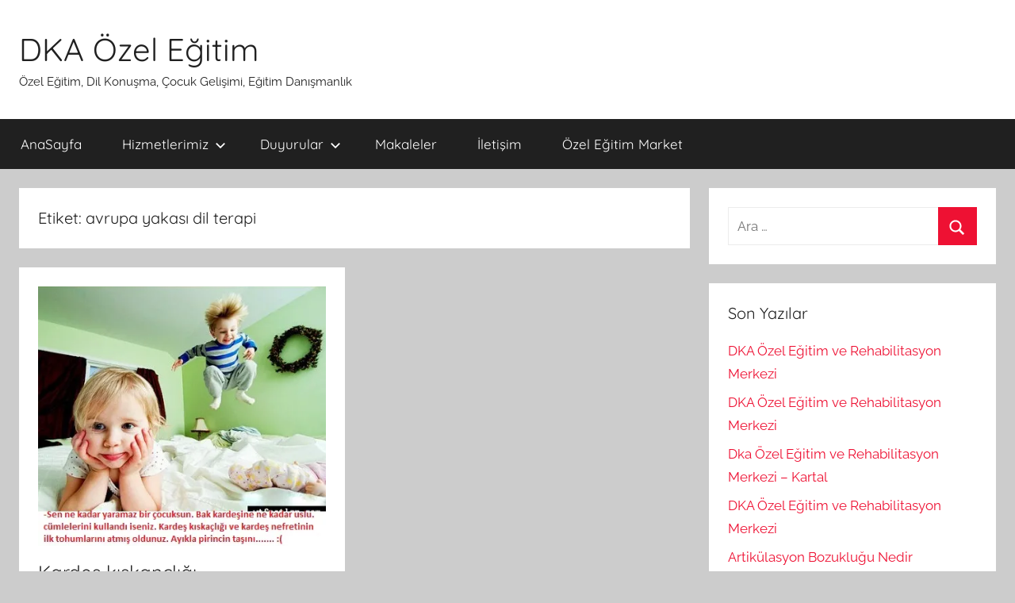

--- FILE ---
content_type: text/html; charset=UTF-8
request_url: https://dkadanismanlik.com/tag/avrupa-yakasi-dil-terapi
body_size: 11328
content:
<!DOCTYPE html>
<html dir="ltr" lang="tr" prefix="og: https://ogp.me/ns#">

<head>
<meta charset="UTF-8">
<meta name="viewport" content="width=device-width, initial-scale=1">
<link rel="profile" href="http://gmpg.org/xfn/11">

<title>avrupa yakası dil terapi | DKA Özel Eğitim</title>
	<style>img:is([sizes="auto" i], [sizes^="auto," i]) { contain-intrinsic-size: 3000px 1500px }</style>
	
		<!-- All in One SEO 4.8.9 - aioseo.com -->
	<meta name="robots" content="max-image-preview:large" />
	<link rel="canonical" href="https://dkadanismanlik.com/tag/avrupa-yakasi-dil-terapi" />
	<meta name="generator" content="All in One SEO (AIOSEO) 4.8.9" />
		<!-- All in One SEO -->

<link rel='dns-prefetch' href='//v0.wordpress.com' />
<link rel='dns-prefetch' href='//jetpack.wordpress.com' />
<link rel='dns-prefetch' href='//s0.wp.com' />
<link rel='dns-prefetch' href='//public-api.wordpress.com' />
<link rel='dns-prefetch' href='//0.gravatar.com' />
<link rel='dns-prefetch' href='//1.gravatar.com' />
<link rel='dns-prefetch' href='//2.gravatar.com' />
<link rel='dns-prefetch' href='//widgets.wp.com' />
<link rel='preconnect' href='//i0.wp.com' />
<link rel="alternate" type="application/rss+xml" title="DKA Özel Eğitim &raquo; akışı" href="https://dkadanismanlik.com/feed" />
<link rel="alternate" type="application/rss+xml" title="DKA Özel Eğitim &raquo; yorum akışı" href="https://dkadanismanlik.com/comments/feed" />
<link rel="alternate" type="application/rss+xml" title="DKA Özel Eğitim &raquo; avrupa yakası dil terapi etiket akışı" href="https://dkadanismanlik.com/tag/avrupa-yakasi-dil-terapi/feed" />
<script type="text/javascript">
/* <![CDATA[ */
window._wpemojiSettings = {"baseUrl":"https:\/\/s.w.org\/images\/core\/emoji\/16.0.1\/72x72\/","ext":".png","svgUrl":"https:\/\/s.w.org\/images\/core\/emoji\/16.0.1\/svg\/","svgExt":".svg","source":{"concatemoji":"https:\/\/dkadanismanlik.com\/wp-includes\/js\/wp-emoji-release.min.js?ver=6.8.3"}};
/*! This file is auto-generated */
!function(s,n){var o,i,e;function c(e){try{var t={supportTests:e,timestamp:(new Date).valueOf()};sessionStorage.setItem(o,JSON.stringify(t))}catch(e){}}function p(e,t,n){e.clearRect(0,0,e.canvas.width,e.canvas.height),e.fillText(t,0,0);var t=new Uint32Array(e.getImageData(0,0,e.canvas.width,e.canvas.height).data),a=(e.clearRect(0,0,e.canvas.width,e.canvas.height),e.fillText(n,0,0),new Uint32Array(e.getImageData(0,0,e.canvas.width,e.canvas.height).data));return t.every(function(e,t){return e===a[t]})}function u(e,t){e.clearRect(0,0,e.canvas.width,e.canvas.height),e.fillText(t,0,0);for(var n=e.getImageData(16,16,1,1),a=0;a<n.data.length;a++)if(0!==n.data[a])return!1;return!0}function f(e,t,n,a){switch(t){case"flag":return n(e,"\ud83c\udff3\ufe0f\u200d\u26a7\ufe0f","\ud83c\udff3\ufe0f\u200b\u26a7\ufe0f")?!1:!n(e,"\ud83c\udde8\ud83c\uddf6","\ud83c\udde8\u200b\ud83c\uddf6")&&!n(e,"\ud83c\udff4\udb40\udc67\udb40\udc62\udb40\udc65\udb40\udc6e\udb40\udc67\udb40\udc7f","\ud83c\udff4\u200b\udb40\udc67\u200b\udb40\udc62\u200b\udb40\udc65\u200b\udb40\udc6e\u200b\udb40\udc67\u200b\udb40\udc7f");case"emoji":return!a(e,"\ud83e\udedf")}return!1}function g(e,t,n,a){var r="undefined"!=typeof WorkerGlobalScope&&self instanceof WorkerGlobalScope?new OffscreenCanvas(300,150):s.createElement("canvas"),o=r.getContext("2d",{willReadFrequently:!0}),i=(o.textBaseline="top",o.font="600 32px Arial",{});return e.forEach(function(e){i[e]=t(o,e,n,a)}),i}function t(e){var t=s.createElement("script");t.src=e,t.defer=!0,s.head.appendChild(t)}"undefined"!=typeof Promise&&(o="wpEmojiSettingsSupports",i=["flag","emoji"],n.supports={everything:!0,everythingExceptFlag:!0},e=new Promise(function(e){s.addEventListener("DOMContentLoaded",e,{once:!0})}),new Promise(function(t){var n=function(){try{var e=JSON.parse(sessionStorage.getItem(o));if("object"==typeof e&&"number"==typeof e.timestamp&&(new Date).valueOf()<e.timestamp+604800&&"object"==typeof e.supportTests)return e.supportTests}catch(e){}return null}();if(!n){if("undefined"!=typeof Worker&&"undefined"!=typeof OffscreenCanvas&&"undefined"!=typeof URL&&URL.createObjectURL&&"undefined"!=typeof Blob)try{var e="postMessage("+g.toString()+"("+[JSON.stringify(i),f.toString(),p.toString(),u.toString()].join(",")+"));",a=new Blob([e],{type:"text/javascript"}),r=new Worker(URL.createObjectURL(a),{name:"wpTestEmojiSupports"});return void(r.onmessage=function(e){c(n=e.data),r.terminate(),t(n)})}catch(e){}c(n=g(i,f,p,u))}t(n)}).then(function(e){for(var t in e)n.supports[t]=e[t],n.supports.everything=n.supports.everything&&n.supports[t],"flag"!==t&&(n.supports.everythingExceptFlag=n.supports.everythingExceptFlag&&n.supports[t]);n.supports.everythingExceptFlag=n.supports.everythingExceptFlag&&!n.supports.flag,n.DOMReady=!1,n.readyCallback=function(){n.DOMReady=!0}}).then(function(){return e}).then(function(){var e;n.supports.everything||(n.readyCallback(),(e=n.source||{}).concatemoji?t(e.concatemoji):e.wpemoji&&e.twemoji&&(t(e.twemoji),t(e.wpemoji)))}))}((window,document),window._wpemojiSettings);
/* ]]> */
</script>
<link rel='stylesheet' id='donovan-theme-fonts-css' href='https://dkadanismanlik.com/wp-content/fonts/7c07882af8bfbb68414514da7b25acad.css?ver=20201110' type='text/css' media='all' />
<style id='wp-emoji-styles-inline-css' type='text/css'>

	img.wp-smiley, img.emoji {
		display: inline !important;
		border: none !important;
		box-shadow: none !important;
		height: 1em !important;
		width: 1em !important;
		margin: 0 0.07em !important;
		vertical-align: -0.1em !important;
		background: none !important;
		padding: 0 !important;
	}
</style>
<link rel='stylesheet' id='wp-block-library-css' href='https://dkadanismanlik.com/wp-includes/css/dist/block-library/style.min.css?ver=6.8.3' type='text/css' media='all' />
<style id='classic-theme-styles-inline-css' type='text/css'>
/*! This file is auto-generated */
.wp-block-button__link{color:#fff;background-color:#32373c;border-radius:9999px;box-shadow:none;text-decoration:none;padding:calc(.667em + 2px) calc(1.333em + 2px);font-size:1.125em}.wp-block-file__button{background:#32373c;color:#fff;text-decoration:none}
</style>
<link rel='stylesheet' id='mediaelement-css' href='https://dkadanismanlik.com/wp-includes/js/mediaelement/mediaelementplayer-legacy.min.css?ver=4.2.17' type='text/css' media='all' />
<link rel='stylesheet' id='wp-mediaelement-css' href='https://dkadanismanlik.com/wp-includes/js/mediaelement/wp-mediaelement.min.css?ver=6.8.3' type='text/css' media='all' />
<style id='jetpack-sharing-buttons-style-inline-css' type='text/css'>
.jetpack-sharing-buttons__services-list{display:flex;flex-direction:row;flex-wrap:wrap;gap:0;list-style-type:none;margin:5px;padding:0}.jetpack-sharing-buttons__services-list.has-small-icon-size{font-size:12px}.jetpack-sharing-buttons__services-list.has-normal-icon-size{font-size:16px}.jetpack-sharing-buttons__services-list.has-large-icon-size{font-size:24px}.jetpack-sharing-buttons__services-list.has-huge-icon-size{font-size:36px}@media print{.jetpack-sharing-buttons__services-list{display:none!important}}.editor-styles-wrapper .wp-block-jetpack-sharing-buttons{gap:0;padding-inline-start:0}ul.jetpack-sharing-buttons__services-list.has-background{padding:1.25em 2.375em}
</style>
<style id='global-styles-inline-css' type='text/css'>
:root{--wp--preset--aspect-ratio--square: 1;--wp--preset--aspect-ratio--4-3: 4/3;--wp--preset--aspect-ratio--3-4: 3/4;--wp--preset--aspect-ratio--3-2: 3/2;--wp--preset--aspect-ratio--2-3: 2/3;--wp--preset--aspect-ratio--16-9: 16/9;--wp--preset--aspect-ratio--9-16: 9/16;--wp--preset--color--black: #000000;--wp--preset--color--cyan-bluish-gray: #abb8c3;--wp--preset--color--white: #ffffff;--wp--preset--color--pale-pink: #f78da7;--wp--preset--color--vivid-red: #cf2e2e;--wp--preset--color--luminous-vivid-orange: #ff6900;--wp--preset--color--luminous-vivid-amber: #fcb900;--wp--preset--color--light-green-cyan: #7bdcb5;--wp--preset--color--vivid-green-cyan: #00d084;--wp--preset--color--pale-cyan-blue: #8ed1fc;--wp--preset--color--vivid-cyan-blue: #0693e3;--wp--preset--color--vivid-purple: #9b51e0;--wp--preset--color--primary: #ee1133;--wp--preset--color--secondary: #d5001a;--wp--preset--color--tertiary: #bb0000;--wp--preset--color--accent: #1153ee;--wp--preset--color--highlight: #eedc11;--wp--preset--color--light-gray: #f2f2f2;--wp--preset--color--gray: #666666;--wp--preset--color--dark-gray: #202020;--wp--preset--gradient--vivid-cyan-blue-to-vivid-purple: linear-gradient(135deg,rgba(6,147,227,1) 0%,rgb(155,81,224) 100%);--wp--preset--gradient--light-green-cyan-to-vivid-green-cyan: linear-gradient(135deg,rgb(122,220,180) 0%,rgb(0,208,130) 100%);--wp--preset--gradient--luminous-vivid-amber-to-luminous-vivid-orange: linear-gradient(135deg,rgba(252,185,0,1) 0%,rgba(255,105,0,1) 100%);--wp--preset--gradient--luminous-vivid-orange-to-vivid-red: linear-gradient(135deg,rgba(255,105,0,1) 0%,rgb(207,46,46) 100%);--wp--preset--gradient--very-light-gray-to-cyan-bluish-gray: linear-gradient(135deg,rgb(238,238,238) 0%,rgb(169,184,195) 100%);--wp--preset--gradient--cool-to-warm-spectrum: linear-gradient(135deg,rgb(74,234,220) 0%,rgb(151,120,209) 20%,rgb(207,42,186) 40%,rgb(238,44,130) 60%,rgb(251,105,98) 80%,rgb(254,248,76) 100%);--wp--preset--gradient--blush-light-purple: linear-gradient(135deg,rgb(255,206,236) 0%,rgb(152,150,240) 100%);--wp--preset--gradient--blush-bordeaux: linear-gradient(135deg,rgb(254,205,165) 0%,rgb(254,45,45) 50%,rgb(107,0,62) 100%);--wp--preset--gradient--luminous-dusk: linear-gradient(135deg,rgb(255,203,112) 0%,rgb(199,81,192) 50%,rgb(65,88,208) 100%);--wp--preset--gradient--pale-ocean: linear-gradient(135deg,rgb(255,245,203) 0%,rgb(182,227,212) 50%,rgb(51,167,181) 100%);--wp--preset--gradient--electric-grass: linear-gradient(135deg,rgb(202,248,128) 0%,rgb(113,206,126) 100%);--wp--preset--gradient--midnight: linear-gradient(135deg,rgb(2,3,129) 0%,rgb(40,116,252) 100%);--wp--preset--font-size--small: 13px;--wp--preset--font-size--medium: 20px;--wp--preset--font-size--large: 36px;--wp--preset--font-size--x-large: 42px;--wp--preset--spacing--20: 0.44rem;--wp--preset--spacing--30: 0.67rem;--wp--preset--spacing--40: 1rem;--wp--preset--spacing--50: 1.5rem;--wp--preset--spacing--60: 2.25rem;--wp--preset--spacing--70: 3.38rem;--wp--preset--spacing--80: 5.06rem;--wp--preset--shadow--natural: 6px 6px 9px rgba(0, 0, 0, 0.2);--wp--preset--shadow--deep: 12px 12px 50px rgba(0, 0, 0, 0.4);--wp--preset--shadow--sharp: 6px 6px 0px rgba(0, 0, 0, 0.2);--wp--preset--shadow--outlined: 6px 6px 0px -3px rgba(255, 255, 255, 1), 6px 6px rgba(0, 0, 0, 1);--wp--preset--shadow--crisp: 6px 6px 0px rgba(0, 0, 0, 1);}:where(.is-layout-flex){gap: 0.5em;}:where(.is-layout-grid){gap: 0.5em;}body .is-layout-flex{display: flex;}.is-layout-flex{flex-wrap: wrap;align-items: center;}.is-layout-flex > :is(*, div){margin: 0;}body .is-layout-grid{display: grid;}.is-layout-grid > :is(*, div){margin: 0;}:where(.wp-block-columns.is-layout-flex){gap: 2em;}:where(.wp-block-columns.is-layout-grid){gap: 2em;}:where(.wp-block-post-template.is-layout-flex){gap: 1.25em;}:where(.wp-block-post-template.is-layout-grid){gap: 1.25em;}.has-black-color{color: var(--wp--preset--color--black) !important;}.has-cyan-bluish-gray-color{color: var(--wp--preset--color--cyan-bluish-gray) !important;}.has-white-color{color: var(--wp--preset--color--white) !important;}.has-pale-pink-color{color: var(--wp--preset--color--pale-pink) !important;}.has-vivid-red-color{color: var(--wp--preset--color--vivid-red) !important;}.has-luminous-vivid-orange-color{color: var(--wp--preset--color--luminous-vivid-orange) !important;}.has-luminous-vivid-amber-color{color: var(--wp--preset--color--luminous-vivid-amber) !important;}.has-light-green-cyan-color{color: var(--wp--preset--color--light-green-cyan) !important;}.has-vivid-green-cyan-color{color: var(--wp--preset--color--vivid-green-cyan) !important;}.has-pale-cyan-blue-color{color: var(--wp--preset--color--pale-cyan-blue) !important;}.has-vivid-cyan-blue-color{color: var(--wp--preset--color--vivid-cyan-blue) !important;}.has-vivid-purple-color{color: var(--wp--preset--color--vivid-purple) !important;}.has-black-background-color{background-color: var(--wp--preset--color--black) !important;}.has-cyan-bluish-gray-background-color{background-color: var(--wp--preset--color--cyan-bluish-gray) !important;}.has-white-background-color{background-color: var(--wp--preset--color--white) !important;}.has-pale-pink-background-color{background-color: var(--wp--preset--color--pale-pink) !important;}.has-vivid-red-background-color{background-color: var(--wp--preset--color--vivid-red) !important;}.has-luminous-vivid-orange-background-color{background-color: var(--wp--preset--color--luminous-vivid-orange) !important;}.has-luminous-vivid-amber-background-color{background-color: var(--wp--preset--color--luminous-vivid-amber) !important;}.has-light-green-cyan-background-color{background-color: var(--wp--preset--color--light-green-cyan) !important;}.has-vivid-green-cyan-background-color{background-color: var(--wp--preset--color--vivid-green-cyan) !important;}.has-pale-cyan-blue-background-color{background-color: var(--wp--preset--color--pale-cyan-blue) !important;}.has-vivid-cyan-blue-background-color{background-color: var(--wp--preset--color--vivid-cyan-blue) !important;}.has-vivid-purple-background-color{background-color: var(--wp--preset--color--vivid-purple) !important;}.has-black-border-color{border-color: var(--wp--preset--color--black) !important;}.has-cyan-bluish-gray-border-color{border-color: var(--wp--preset--color--cyan-bluish-gray) !important;}.has-white-border-color{border-color: var(--wp--preset--color--white) !important;}.has-pale-pink-border-color{border-color: var(--wp--preset--color--pale-pink) !important;}.has-vivid-red-border-color{border-color: var(--wp--preset--color--vivid-red) !important;}.has-luminous-vivid-orange-border-color{border-color: var(--wp--preset--color--luminous-vivid-orange) !important;}.has-luminous-vivid-amber-border-color{border-color: var(--wp--preset--color--luminous-vivid-amber) !important;}.has-light-green-cyan-border-color{border-color: var(--wp--preset--color--light-green-cyan) !important;}.has-vivid-green-cyan-border-color{border-color: var(--wp--preset--color--vivid-green-cyan) !important;}.has-pale-cyan-blue-border-color{border-color: var(--wp--preset--color--pale-cyan-blue) !important;}.has-vivid-cyan-blue-border-color{border-color: var(--wp--preset--color--vivid-cyan-blue) !important;}.has-vivid-purple-border-color{border-color: var(--wp--preset--color--vivid-purple) !important;}.has-vivid-cyan-blue-to-vivid-purple-gradient-background{background: var(--wp--preset--gradient--vivid-cyan-blue-to-vivid-purple) !important;}.has-light-green-cyan-to-vivid-green-cyan-gradient-background{background: var(--wp--preset--gradient--light-green-cyan-to-vivid-green-cyan) !important;}.has-luminous-vivid-amber-to-luminous-vivid-orange-gradient-background{background: var(--wp--preset--gradient--luminous-vivid-amber-to-luminous-vivid-orange) !important;}.has-luminous-vivid-orange-to-vivid-red-gradient-background{background: var(--wp--preset--gradient--luminous-vivid-orange-to-vivid-red) !important;}.has-very-light-gray-to-cyan-bluish-gray-gradient-background{background: var(--wp--preset--gradient--very-light-gray-to-cyan-bluish-gray) !important;}.has-cool-to-warm-spectrum-gradient-background{background: var(--wp--preset--gradient--cool-to-warm-spectrum) !important;}.has-blush-light-purple-gradient-background{background: var(--wp--preset--gradient--blush-light-purple) !important;}.has-blush-bordeaux-gradient-background{background: var(--wp--preset--gradient--blush-bordeaux) !important;}.has-luminous-dusk-gradient-background{background: var(--wp--preset--gradient--luminous-dusk) !important;}.has-pale-ocean-gradient-background{background: var(--wp--preset--gradient--pale-ocean) !important;}.has-electric-grass-gradient-background{background: var(--wp--preset--gradient--electric-grass) !important;}.has-midnight-gradient-background{background: var(--wp--preset--gradient--midnight) !important;}.has-small-font-size{font-size: var(--wp--preset--font-size--small) !important;}.has-medium-font-size{font-size: var(--wp--preset--font-size--medium) !important;}.has-large-font-size{font-size: var(--wp--preset--font-size--large) !important;}.has-x-large-font-size{font-size: var(--wp--preset--font-size--x-large) !important;}
:where(.wp-block-post-template.is-layout-flex){gap: 1.25em;}:where(.wp-block-post-template.is-layout-grid){gap: 1.25em;}
:where(.wp-block-columns.is-layout-flex){gap: 2em;}:where(.wp-block-columns.is-layout-grid){gap: 2em;}
:root :where(.wp-block-pullquote){font-size: 1.5em;line-height: 1.6;}
</style>
<link rel='stylesheet' id='donovan-stylesheet-css' href='https://dkadanismanlik.com/wp-content/themes/donovan/style.css?ver=1.9.1' type='text/css' media='all' />
<link rel='stylesheet' id='jetpack-swiper-library-css' href='https://dkadanismanlik.com/wp-content/plugins/jetpack/_inc/blocks/swiper.css?ver=15.1.1' type='text/css' media='all' />
<link rel='stylesheet' id='jetpack-carousel-css' href='https://dkadanismanlik.com/wp-content/plugins/jetpack/modules/carousel/jetpack-carousel.css?ver=15.1.1' type='text/css' media='all' />
<link rel='stylesheet' id='jetpack_likes-css' href='https://dkadanismanlik.com/wp-content/plugins/jetpack/modules/likes/style.css?ver=15.1.1' type='text/css' media='all' />
<script type="text/javascript" src="https://dkadanismanlik.com/wp-content/themes/donovan/assets/js/svgxuse.min.js?ver=1.2.6" id="svgxuse-js"></script>
<link rel="https://api.w.org/" href="https://dkadanismanlik.com/wp-json/" /><link rel="alternate" title="JSON" type="application/json" href="https://dkadanismanlik.com/wp-json/wp/v2/tags/87" /><link rel="EditURI" type="application/rsd+xml" title="RSD" href="https://dkadanismanlik.com/xmlrpc.php?rsd" />
<meta name="generator" content="WordPress 6.8.3" />
<script type="text/javascript" src="https://dkadanismanlik.com/wp-includes/js/tw-sack.min.js?ver=1.6.1" id="sack-js"></script>
	<script type="text/javascript">
		//<![CDATA[
				function alo_em_pubblic_form ()
		{

			var alo_cf_array = new Array();
									document.alo_easymail_widget_form.submit.value="gönderiliyor...";
			document.alo_easymail_widget_form.submit.disabled = true;
			document.getElementById('alo_em_widget_loading').style.display = "inline";
			document.getElementById('alo_easymail_widget_feedback').innerHTML = "";

			var alo_em_sack = new sack("https://dkadanismanlik.com/wp-admin/admin-ajax.php" );

			alo_em_sack.execute = 1;
			alo_em_sack.method = 'POST';
			alo_em_sack.setVar( "action", "alo_em_pubblic_form_check" );
						alo_em_sack.setVar( "alo_em_opt_name", document.alo_easymail_widget_form.alo_em_opt_name.value );
						alo_em_sack.setVar( "alo_em_opt_email", document.alo_easymail_widget_form.alo_em_opt_email.value );

			alo_em_sack.setVar( "alo_em_privacy_agree", ( document.getElementById('alo_em_privacy_agree').checked ? 1 : 0 ) );

						alo_em_sack.setVar( "alo_easymail_txt_generic_error", 'İşlem sırasında hata oluştu.' );
			alo_em_sack.setVar( "alo_em_error_email_incorrect", "Email adresinizi kontrol ediniz");
			alo_em_sack.setVar( "alo_em_error_name_empty", "İsim alanı boş bırakılmamalıdır.");
			alo_em_sack.setVar( "alo_em_error_privacy_empty", "The Gizlilik Politikası field is empty");
						alo_em_sack.setVar( "alo_em_error_email_added", "Dikkat: Bu mail adresi daha önce kaydedilmiş fakat aktfileştirilmemiş görünüyor. Şimdi size yeni bir aktivasyon maili gönderiyoruz.");
			alo_em_sack.setVar( "alo_em_error_email_activated", "Dikkat: Bu mail adresi zaten mail listemizde kayıtlıdır");
			alo_em_sack.setVar( "alo_em_error_on_sending", "Gönderirken hata oluştu: Lütfen tekrar deneyin");
			alo_em_sack.setVar( "alo_em_txt_ok", "Teşekkürler... Aboneliğinizi aktif hale getirmek için size gönderdiğimiz maildeki aktivasyon linkine tıklayın.");
			alo_em_sack.setVar( "alo_em_txt_subscribe", "Abone Ol");
			alo_em_sack.setVar( "alo_em_lang_code", "");

			var cbs = document.getElementById('alo_easymail_widget_form').getElementsByTagName('input');
			var length = cbs.length;
			var lists = "";
			for (var i=0; i < length; i++) {
				if (cbs[i].name == 'alo_em_form_lists' +'[]' && cbs[i].type == 'checkbox') {
					if ( cbs[i].checked ) lists += cbs[i].value + ",";
				}
			}
			alo_em_sack.setVar( "alo_em_form_lists", lists );
			alo_em_sack.setVar( "alo_em_nonce", '9e66ef6929' );
			alo_em_sack.runAJAX();

			return true;

		}
				//]]>
	</script>
	<style type="text/css">.recentcomments a{display:inline !important;padding:0 !important;margin:0 !important;}</style><link rel="icon" href="https://i0.wp.com/dkadanismanlik.com/wp-content/uploads/2018/03/cropped-dka-logo.jpg?fit=32%2C32&#038;ssl=1" sizes="32x32" />
<link rel="icon" href="https://i0.wp.com/dkadanismanlik.com/wp-content/uploads/2018/03/cropped-dka-logo.jpg?fit=192%2C192&#038;ssl=1" sizes="192x192" />
<link rel="apple-touch-icon" href="https://i0.wp.com/dkadanismanlik.com/wp-content/uploads/2018/03/cropped-dka-logo.jpg?fit=180%2C180&#038;ssl=1" />
<meta name="msapplication-TileImage" content="https://i0.wp.com/dkadanismanlik.com/wp-content/uploads/2018/03/cropped-dka-logo.jpg?fit=270%2C270&#038;ssl=1" />
		<style type="text/css" id="wp-custom-css">
			/* Tarihi gizle */
.posted-on,
.meta-date {
    display: none !important;
}

/* Yazarı gizle */
.posted-by,
.meta-author {
    display: none !important;
}
		</style>
		</head>

<body class="archive tag tag-avrupa-yakasi-dil-terapi tag-87 wp-embed-responsive wp-theme-donovan blog-grid-layout hfeed">

	<div id="page" class="site">
		<a class="skip-link screen-reader-text" href="#content">İçeriğe atla</a>

		
		
		<header id="masthead" class="site-header clearfix" role="banner">

			<div class="header-main container clearfix">

				<div id="logo" class="site-branding clearfix">

										
			<p class="site-title"><a href="https://dkadanismanlik.com/" rel="home">DKA Özel Eğitim</a></p>

							
			<p class="site-description">Özel Eğitim, Dil Konuşma, Çocuk Gelişimi,  Eğitim Danışmanlık</p>

			
				</div><!-- .site-branding -->

				
			</div><!-- .header-main -->

			

	<div id="main-navigation-wrap" class="primary-navigation-wrap">

		<div id="main-navigation-container" class="primary-navigation-container container">

			
			<button class="primary-menu-toggle menu-toggle" aria-controls="primary-menu" aria-expanded="false" >
				<svg class="icon icon-menu" aria-hidden="true" role="img"> <use xlink:href="https://dkadanismanlik.com/wp-content/themes/donovan/assets/icons/genericons-neue.svg#menu"></use> </svg><svg class="icon icon-close" aria-hidden="true" role="img"> <use xlink:href="https://dkadanismanlik.com/wp-content/themes/donovan/assets/icons/genericons-neue.svg#close"></use> </svg>				<span class="menu-toggle-text">Menü</span>
			</button>

			<div class="primary-navigation">

				<nav id="site-navigation" class="main-navigation" role="navigation"  aria-label="Primary Menu">

					<ul id="primary-menu" class="menu"><li id="menu-item-35" class="menu-item menu-item-type-custom menu-item-object-custom menu-item-home menu-item-35"><a href="http://dkadanismanlik.com/">AnaSayfa</a></li>
<li id="menu-item-426" class="menu-item menu-item-type-post_type menu-item-object-page menu-item-has-children menu-item-426"><a href="https://dkadanismanlik.com/hizmetlerimiz">Hizmetlerimiz<svg class="icon icon-expand" aria-hidden="true" role="img"> <use xlink:href="https://dkadanismanlik.com/wp-content/themes/donovan/assets/icons/genericons-neue.svg#expand"></use> </svg></a>
<ul class="sub-menu">
	<li id="menu-item-9" class="menu-item menu-item-type-post_type menu-item-object-page menu-item-9"><a href="https://dkadanismanlik.com/dil-konusma">Dil ve Konuşma Terapisi</a></li>
	<li id="menu-item-12" class="menu-item menu-item-type-post_type menu-item-object-page menu-item-12"><a href="https://dkadanismanlik.com/degerlendirme">Değerlendirme</a></li>
	<li id="menu-item-62" class="menu-item menu-item-type-post_type menu-item-object-page menu-item-62"><a href="https://dkadanismanlik.com/ozel-egitim">Özel Eğitim</a></li>
	<li id="menu-item-15" class="menu-item menu-item-type-post_type menu-item-object-page menu-item-15"><a href="https://dkadanismanlik.com/danismanlik">Danışmanlık</a></li>
</ul>
</li>
<li id="menu-item-112" class="menu-item menu-item-type-taxonomy menu-item-object-category menu-item-has-children menu-item-112"><a href="https://dkadanismanlik.com/category/duyurular">Duyurular<svg class="icon icon-expand" aria-hidden="true" role="img"> <use xlink:href="https://dkadanismanlik.com/wp-content/themes/donovan/assets/icons/genericons-neue.svg#expand"></use> </svg></a>
<ul class="sub-menu">
	<li id="menu-item-113" class="menu-item menu-item-type-post_type menu-item-object-post menu-item-113"><a href="https://dkadanismanlik.com/duyurular/anne-baba-okulu-programimiz-baslamistir.html">Anne- Baba Okulu Programımız Başlamıştır</a></li>
	<li id="menu-item-114" class="menu-item menu-item-type-post_type menu-item-object-post menu-item-114"><a href="https://dkadanismanlik.com/duyurular/0-6-yas-gelisim-takip-programimiz-baslamistir.html">0-6 Yaş Dil Gelişim Takip Programımız Başlamıştır.</a></li>
	<li id="menu-item-117" class="menu-item menu-item-type-post_type menu-item-object-post menu-item-117"><a href="https://dkadanismanlik.com/duyurular/dil-ve-konusma-terapisi.html">Dil ve Konuşma Terapisi</a></li>
	<li id="menu-item-127" class="menu-item menu-item-type-post_type menu-item-object-post menu-item-127"><a href="https://dkadanismanlik.com/duyurular/yapilan-testler.html">Yapılan Testler</a></li>
</ul>
</li>
<li id="menu-item-118" class="menu-item menu-item-type-taxonomy menu-item-object-category menu-item-118"><a href="https://dkadanismanlik.com/category/makaleler">Makaleler</a></li>
<li id="menu-item-17" class="menu-item menu-item-type-post_type menu-item-object-page menu-item-17"><a href="https://dkadanismanlik.com/iletisim">İletişim</a></li>
<li id="menu-item-517" class="menu-item menu-item-type-custom menu-item-object-custom menu-item-517"><a href="https://www.ozelegitimmarket.com">Özel Eğitim Market</a></li>
</ul>				</nav><!-- #site-navigation -->

			</div><!-- .primary-navigation -->

		</div>

	</div>



			
			
		</header><!-- #masthead -->

		
		<div id="content" class="site-content container">

			
	<div id="primary" class="content-archive content-area">
		<main id="main" class="site-main" role="main">

		
			<header class="archive-header">

				<h1 class="archive-title">Etiket: <span>avrupa yakası dil terapi</span></h1>				
			</header><!-- .archive-header -->

			<div id="post-wrapper" class="post-wrapper">

			
<article id="post-180" class="post-180 post type-post status-publish format-standard has-post-thumbnail hentry category-makaleler tag-atasehir-dil-terapi tag-avrupa-yakasi-dil-terapi tag-bostanci-dil-tarapi tag-gebze-dil-terapi tag-kadikoy-dil-terapi tag-samandira-dil-terapi tag-sancaktepe-dil-terapi tag-sultanbeyli-dil-terapi tag-sultangazi-dil-terapi tag-tuzla-dil-terapi tag-umraniye-dil-terapi">

	
			<div class="post-image">
				<a class="wp-post-image-link" href="https://dkadanismanlik.com/makaleler/kardes-kiskancligi.html" rel="bookmark">
					<img width="425" height="383" src="https://i0.wp.com/dkadanismanlik.com/wp-content/uploads/2016/07/kardes-kiskanclik.jpg?resize=425%2C383&amp;ssl=1" class="attachment-post-thumbnail size-post-thumbnail wp-post-image" alt="" decoding="async" fetchpriority="high" srcset="https://i0.wp.com/dkadanismanlik.com/wp-content/uploads/2016/07/kardes-kiskanclik.jpg?w=425&amp;ssl=1 425w, https://i0.wp.com/dkadanismanlik.com/wp-content/uploads/2016/07/kardes-kiskanclik.jpg?resize=300%2C270&amp;ssl=1 300w" sizes="(max-width: 425px) 100vw, 425px" data-attachment-id="181" data-permalink="https://dkadanismanlik.com/makaleler/kardes-kiskancligi.html/attachment/kardes-kiskanclik" data-orig-file="https://i0.wp.com/dkadanismanlik.com/wp-content/uploads/2016/07/kardes-kiskanclik.jpg?fit=425%2C383&amp;ssl=1" data-orig-size="425,383" data-comments-opened="1" data-image-meta="{&quot;aperture&quot;:&quot;0&quot;,&quot;credit&quot;:&quot;&quot;,&quot;camera&quot;:&quot;&quot;,&quot;caption&quot;:&quot;&quot;,&quot;created_timestamp&quot;:&quot;0&quot;,&quot;copyright&quot;:&quot;&quot;,&quot;focal_length&quot;:&quot;0&quot;,&quot;iso&quot;:&quot;0&quot;,&quot;shutter_speed&quot;:&quot;0&quot;,&quot;title&quot;:&quot;&quot;,&quot;orientation&quot;:&quot;1&quot;}" data-image-title="kardes kiskanclik" data-image-description="" data-image-caption="" data-medium-file="https://i0.wp.com/dkadanismanlik.com/wp-content/uploads/2016/07/kardes-kiskanclik.jpg?fit=300%2C270&amp;ssl=1" data-large-file="https://i0.wp.com/dkadanismanlik.com/wp-content/uploads/2016/07/kardes-kiskanclik.jpg?fit=425%2C383&amp;ssl=1" />				</a>
			</div>

			
	<div class="post-content">

		<header class="entry-header">

			<h2 class="entry-title"><a href="https://dkadanismanlik.com/makaleler/kardes-kiskancligi.html" rel="bookmark">Kardeş kıskançlığı</a></h2>
			<div class="entry-meta post-details"><span class="posted-on meta-date"><a href="https://dkadanismanlik.com/makaleler/kardes-kiskancligi.html" rel="bookmark"><time class="entry-date published updated" datetime="2016-07-26T15:36:28+03:00">26 Temmuz 2016</time></a> tarihinde gönderilmiş</span><span class="posted-by meta-author"> <span class="author vcard"><a class="url fn n" href="https://dkadanismanlik.com/author/mehong-51" title="Admin tarafından yazılmış tüm yazıları görüntüle" rel="author">Admin</a></span> tarafından</span></div>
		</header><!-- .entry-header -->

		<div class="entry-content entry-excerpt clearfix">
			<p>İnsanın doğasında var olan kıskanma duygusu çocuklukta genellikle kardeş doğumu ile su yüzene çıkar. Bir kardeşim olsun, kardeş istiyorum diyerek</p>
			
			<a href="https://dkadanismanlik.com/makaleler/kardes-kiskancligi.html" class="more-link">Okumaya devam et</a>

					</div><!-- .entry-content -->

	</div>

	<footer class="entry-footer post-details">
		<div class="entry-categories"> <svg class="icon icon-category" aria-hidden="true" role="img"> <use xlink:href="https://dkadanismanlik.com/wp-content/themes/donovan/assets/icons/genericons-neue.svg#category"></use> </svg><a href="https://dkadanismanlik.com/category/makaleler" rel="category tag">Makaleler</a></div>
			<div class="entry-comments">

				<svg class="icon icon-mail" aria-hidden="true" role="img"> <use xlink:href="https://dkadanismanlik.com/wp-content/themes/donovan/assets/icons/genericons-neue.svg#mail"></use> </svg><a href="https://dkadanismanlik.com/makaleler/kardes-kiskancligi.html#respond">Yorum yapın</a>
			</div>

				</footer><!-- .entry-footer -->

</article>

			</div>

			
		</main><!-- #main -->
	</div><!-- #primary -->


	<section id="secondary" class="sidebar widget-area clearfix" role="complementary">

		<section id="search-2" class="widget widget_search">
<form role="search" method="get" class="search-form" action="https://dkadanismanlik.com/">
	<label>
		<span class="screen-reader-text">Arama:</span>
		<input type="search" class="search-field"
			placeholder="Ara &hellip;"
			value="" name="s"
			title="Arama:" />
	</label>
	<button type="submit" class="search-submit">
		<svg class="icon icon-search" aria-hidden="true" role="img"> <use xlink:href="https://dkadanismanlik.com/wp-content/themes/donovan/assets/icons/genericons-neue.svg#search"></use> </svg>		<span class="screen-reader-text">Ara</span>
	</button>
</form>
</section>
		<section id="recent-posts-2" class="widget widget_recent_entries">
		<h4 class="widget-title">Son Yazılar</h4>
		<ul>
											<li>
					<a href="https://dkadanismanlik.com/ozel-egitim/dka-ozel-egitim-ve-rehabilitasyon-merkezi-4.html">DKA Özel Eğitim ve Rehabilitasyon Merkezi</a>
									</li>
											<li>
					<a href="https://dkadanismanlik.com/ozel-egitim/dka-ozel-egitim-ve-rehabilitasyon-merkezi-3.html">DKA Özel Eğitim ve Rehabilitasyon Merkezi</a>
									</li>
											<li>
					<a href="https://dkadanismanlik.com/ozel-egitim/dka-ozel-egitim-ve-rehabilitasyon-merkezi-kartal.html">Dka Özel Eğitim ve Rehabilitasyon Merkezi – Kartal</a>
									</li>
											<li>
					<a href="https://dkadanismanlik.com/genel/dka-ozel-egitim-ve-rehabilitasyon-merkezi-2.html">DKA Özel Eğitim ve Rehabilitasyon Merkezi</a>
									</li>
											<li>
					<a href="https://dkadanismanlik.com/dil-ve-konusma-terapisi/artikulasyon-bozuklugu-nedir.html">Artikülasyon Bozukluğu Nedir</a>
									</li>
					</ul>

		</section><section id="recent-comments-2" class="widget widget_recent_comments"><h4 class="widget-title">Son yorumlar</h4><ul id="recentcomments"></ul></section><section id="archives-2" class="widget widget_archive"><h4 class="widget-title">Arşivler</h4>
			<ul>
					<li><a href='https://dkadanismanlik.com/2025/11'>Kasım 2025</a></li>
	<li><a href='https://dkadanismanlik.com/2025/10'>Ekim 2025</a></li>
	<li><a href='https://dkadanismanlik.com/2025/01'>Ocak 2025</a></li>
	<li><a href='https://dkadanismanlik.com/2022/02'>Şubat 2022</a></li>
	<li><a href='https://dkadanismanlik.com/2021/09'>Eylül 2021</a></li>
	<li><a href='https://dkadanismanlik.com/2021/06'>Haziran 2021</a></li>
	<li><a href='https://dkadanismanlik.com/2019/08'>Ağustos 2019</a></li>
	<li><a href='https://dkadanismanlik.com/2019/05'>Mayıs 2019</a></li>
	<li><a href='https://dkadanismanlik.com/2019/01'>Ocak 2019</a></li>
	<li><a href='https://dkadanismanlik.com/2018/11'>Kasım 2018</a></li>
	<li><a href='https://dkadanismanlik.com/2018/09'>Eylül 2018</a></li>
	<li><a href='https://dkadanismanlik.com/2018/06'>Haziran 2018</a></li>
	<li><a href='https://dkadanismanlik.com/2018/05'>Mayıs 2018</a></li>
	<li><a href='https://dkadanismanlik.com/2018/04'>Nisan 2018</a></li>
	<li><a href='https://dkadanismanlik.com/2018/03'>Mart 2018</a></li>
	<li><a href='https://dkadanismanlik.com/2017/04'>Nisan 2017</a></li>
	<li><a href='https://dkadanismanlik.com/2017/02'>Şubat 2017</a></li>
	<li><a href='https://dkadanismanlik.com/2016/10'>Ekim 2016</a></li>
	<li><a href='https://dkadanismanlik.com/2016/09'>Eylül 2016</a></li>
	<li><a href='https://dkadanismanlik.com/2016/08'>Ağustos 2016</a></li>
	<li><a href='https://dkadanismanlik.com/2016/07'>Temmuz 2016</a></li>
	<li><a href='https://dkadanismanlik.com/2016/06'>Haziran 2016</a></li>
			</ul>

			</section><section id="categories-2" class="widget widget_categories"><h4 class="widget-title">Kategoriler</h4>
			<ul>
					<li class="cat-item cat-item-160"><a href="https://dkadanismanlik.com/category/dil-ve-konusma-terapisi">dil ve konuşma terapisi</a>
</li>
	<li class="cat-item cat-item-179"><a href="https://dkadanismanlik.com/category/duyu-butunleme">duyu bütünleme</a>
</li>
	<li class="cat-item cat-item-7"><a href="https://dkadanismanlik.com/category/duyurular">Duyurular</a>
</li>
	<li class="cat-item cat-item-1"><a href="https://dkadanismanlik.com/category/genel">Genel</a>
</li>
	<li class="cat-item cat-item-15"><a href="https://dkadanismanlik.com/category/makaleler">Makaleler</a>
</li>
	<li class="cat-item cat-item-167"><a href="https://dkadanismanlik.com/category/ozel-egitim">özel eğitim</a>
</li>
			</ul>

			</section>
	</section><!-- #secondary -->


	</div><!-- #content -->

	
	<div id="footer" class="footer-wrap">

		<footer id="colophon" class="site-footer container clearfix" role="contentinfo">

			
			<div id="footer-line" class="site-info">
								
		<span class="credit-link">
			WordPress Theme: Donovan by ThemeZee.		</span>

					</div><!-- .site-info -->

		</footer><!-- #colophon -->

	</div>

</div><!-- #page -->

<script type="speculationrules">
{"prefetch":[{"source":"document","where":{"and":[{"href_matches":"\/*"},{"not":{"href_matches":["\/wp-*.php","\/wp-admin\/*","\/wp-content\/uploads\/*","\/wp-content\/*","\/wp-content\/plugins\/*","\/wp-content\/themes\/donovan\/*","\/*\\?(.+)"]}},{"not":{"selector_matches":"a[rel~=\"nofollow\"]"}},{"not":{"selector_matches":".no-prefetch, .no-prefetch a"}}]},"eagerness":"conservative"}]}
</script>
		<div id="jp-carousel-loading-overlay">
			<div id="jp-carousel-loading-wrapper">
				<span id="jp-carousel-library-loading">&nbsp;</span>
			</div>
		</div>
		<div class="jp-carousel-overlay" style="display: none;">

		<div class="jp-carousel-container">
			<!-- The Carousel Swiper -->
			<div
				class="jp-carousel-wrap swiper jp-carousel-swiper-container jp-carousel-transitions"
				itemscope
				itemtype="https://schema.org/ImageGallery">
				<div class="jp-carousel swiper-wrapper"></div>
				<div class="jp-swiper-button-prev swiper-button-prev">
					<svg width="25" height="24" viewBox="0 0 25 24" fill="none" xmlns="http://www.w3.org/2000/svg">
						<mask id="maskPrev" mask-type="alpha" maskUnits="userSpaceOnUse" x="8" y="6" width="9" height="12">
							<path d="M16.2072 16.59L11.6496 12L16.2072 7.41L14.8041 6L8.8335 12L14.8041 18L16.2072 16.59Z" fill="white"/>
						</mask>
						<g mask="url(#maskPrev)">
							<rect x="0.579102" width="23.8823" height="24" fill="#FFFFFF"/>
						</g>
					</svg>
				</div>
				<div class="jp-swiper-button-next swiper-button-next">
					<svg width="25" height="24" viewBox="0 0 25 24" fill="none" xmlns="http://www.w3.org/2000/svg">
						<mask id="maskNext" mask-type="alpha" maskUnits="userSpaceOnUse" x="8" y="6" width="8" height="12">
							<path d="M8.59814 16.59L13.1557 12L8.59814 7.41L10.0012 6L15.9718 12L10.0012 18L8.59814 16.59Z" fill="white"/>
						</mask>
						<g mask="url(#maskNext)">
							<rect x="0.34375" width="23.8822" height="24" fill="#FFFFFF"/>
						</g>
					</svg>
				</div>
			</div>
			<!-- The main close buton -->
			<div class="jp-carousel-close-hint">
				<svg width="25" height="24" viewBox="0 0 25 24" fill="none" xmlns="http://www.w3.org/2000/svg">
					<mask id="maskClose" mask-type="alpha" maskUnits="userSpaceOnUse" x="5" y="5" width="15" height="14">
						<path d="M19.3166 6.41L17.9135 5L12.3509 10.59L6.78834 5L5.38525 6.41L10.9478 12L5.38525 17.59L6.78834 19L12.3509 13.41L17.9135 19L19.3166 17.59L13.754 12L19.3166 6.41Z" fill="white"/>
					</mask>
					<g mask="url(#maskClose)">
						<rect x="0.409668" width="23.8823" height="24" fill="#FFFFFF"/>
					</g>
				</svg>
			</div>
			<!-- Image info, comments and meta -->
			<div class="jp-carousel-info">
				<div class="jp-carousel-info-footer">
					<div class="jp-carousel-pagination-container">
						<div class="jp-swiper-pagination swiper-pagination"></div>
						<div class="jp-carousel-pagination"></div>
					</div>
					<div class="jp-carousel-photo-title-container">
						<h2 class="jp-carousel-photo-caption"></h2>
					</div>
					<div class="jp-carousel-photo-icons-container">
						<a href="#" class="jp-carousel-icon-btn jp-carousel-icon-info" aria-label="Fotoğraf meta verilerinin görünürlüğünü değiştir">
							<span class="jp-carousel-icon">
								<svg width="25" height="24" viewBox="0 0 25 24" fill="none" xmlns="http://www.w3.org/2000/svg">
									<mask id="maskInfo" mask-type="alpha" maskUnits="userSpaceOnUse" x="2" y="2" width="21" height="20">
										<path fill-rule="evenodd" clip-rule="evenodd" d="M12.7537 2C7.26076 2 2.80273 6.48 2.80273 12C2.80273 17.52 7.26076 22 12.7537 22C18.2466 22 22.7046 17.52 22.7046 12C22.7046 6.48 18.2466 2 12.7537 2ZM11.7586 7V9H13.7488V7H11.7586ZM11.7586 11V17H13.7488V11H11.7586ZM4.79292 12C4.79292 16.41 8.36531 20 12.7537 20C17.142 20 20.7144 16.41 20.7144 12C20.7144 7.59 17.142 4 12.7537 4C8.36531 4 4.79292 7.59 4.79292 12Z" fill="white"/>
									</mask>
									<g mask="url(#maskInfo)">
										<rect x="0.8125" width="23.8823" height="24" fill="#FFFFFF"/>
									</g>
								</svg>
							</span>
						</a>
												<a href="#" class="jp-carousel-icon-btn jp-carousel-icon-comments" aria-label="Fotoğraf yorumlarının görünürlüğünü değiştir">
							<span class="jp-carousel-icon">
								<svg width="25" height="24" viewBox="0 0 25 24" fill="none" xmlns="http://www.w3.org/2000/svg">
									<mask id="maskComments" mask-type="alpha" maskUnits="userSpaceOnUse" x="2" y="2" width="21" height="20">
										<path fill-rule="evenodd" clip-rule="evenodd" d="M4.3271 2H20.2486C21.3432 2 22.2388 2.9 22.2388 4V16C22.2388 17.1 21.3432 18 20.2486 18H6.31729L2.33691 22V4C2.33691 2.9 3.2325 2 4.3271 2ZM6.31729 16H20.2486V4H4.3271V18L6.31729 16Z" fill="white"/>
									</mask>
									<g mask="url(#maskComments)">
										<rect x="0.34668" width="23.8823" height="24" fill="#FFFFFF"/>
									</g>
								</svg>

								<span class="jp-carousel-has-comments-indicator" aria-label="Bu görselle ilgili yorumlar var."></span>
							</span>
						</a>
											</div>
				</div>
				<div class="jp-carousel-info-extra">
					<div class="jp-carousel-info-content-wrapper">
						<div class="jp-carousel-photo-title-container">
							<h2 class="jp-carousel-photo-title"></h2>
						</div>
						<div class="jp-carousel-comments-wrapper">
															<div id="jp-carousel-comments-loading">
									<span>Yorumlar Yükleniyor...</span>
								</div>
								<div class="jp-carousel-comments"></div>
								<div id="jp-carousel-comment-form-container">
									<span id="jp-carousel-comment-form-spinner">&nbsp;</span>
									<div id="jp-carousel-comment-post-results"></div>
																														<form id="jp-carousel-comment-form">
												<label for="jp-carousel-comment-form-comment-field" class="screen-reader-text">Yorum Yapın...</label>
												<textarea
													name="comment"
													class="jp-carousel-comment-form-field jp-carousel-comment-form-textarea"
													id="jp-carousel-comment-form-comment-field"
													placeholder="Yorum Yapın..."
												></textarea>
												<div id="jp-carousel-comment-form-submit-and-info-wrapper">
													<div id="jp-carousel-comment-form-commenting-as">
																													<fieldset>
																<label for="jp-carousel-comment-form-email-field">E-posta (Gerekli)</label>
																<input type="text" name="email" class="jp-carousel-comment-form-field jp-carousel-comment-form-text-field" id="jp-carousel-comment-form-email-field" />
															</fieldset>
															<fieldset>
																<label for="jp-carousel-comment-form-author-field">İsim (Gerekli)</label>
																<input type="text" name="author" class="jp-carousel-comment-form-field jp-carousel-comment-form-text-field" id="jp-carousel-comment-form-author-field" />
															</fieldset>
															<fieldset>
																<label for="jp-carousel-comment-form-url-field">İnternet sitesi</label>
																<input type="text" name="url" class="jp-carousel-comment-form-field jp-carousel-comment-form-text-field" id="jp-carousel-comment-form-url-field" />
															</fieldset>
																											</div>
													<input
														type="submit"
														name="submit"
														class="jp-carousel-comment-form-button"
														id="jp-carousel-comment-form-button-submit"
														value="Yorum gönder" />
												</div>
											</form>
																											</div>
													</div>
						<div class="jp-carousel-image-meta">
							<div class="jp-carousel-title-and-caption">
								<div class="jp-carousel-photo-info">
									<h3 class="jp-carousel-caption" itemprop="caption description"></h3>
								</div>

								<div class="jp-carousel-photo-description"></div>
							</div>
							<ul class="jp-carousel-image-exif" style="display: none;"></ul>
							<a class="jp-carousel-image-download" href="#" target="_blank" style="display: none;">
								<svg width="25" height="24" viewBox="0 0 25 24" fill="none" xmlns="http://www.w3.org/2000/svg">
									<mask id="mask0" mask-type="alpha" maskUnits="userSpaceOnUse" x="3" y="3" width="19" height="18">
										<path fill-rule="evenodd" clip-rule="evenodd" d="M5.84615 5V19H19.7775V12H21.7677V19C21.7677 20.1 20.8721 21 19.7775 21H5.84615C4.74159 21 3.85596 20.1 3.85596 19V5C3.85596 3.9 4.74159 3 5.84615 3H12.8118V5H5.84615ZM14.802 5V3H21.7677V10H19.7775V6.41L9.99569 16.24L8.59261 14.83L18.3744 5H14.802Z" fill="white"/>
									</mask>
									<g mask="url(#mask0)">
										<rect x="0.870605" width="23.8823" height="24" fill="#FFFFFF"/>
									</g>
								</svg>
								<span class="jp-carousel-download-text"></span>
							</a>
							<div class="jp-carousel-image-map" style="display: none;"></div>
						</div>
					</div>
				</div>
			</div>
		</div>

		</div>
		<script type="text/javascript" id="donovan-navigation-js-extra">
/* <![CDATA[ */
var donovanScreenReaderText = {"expand":"Expand child menu","collapse":"Collapse child menu","icon":"<svg class=\"icon icon-expand\" aria-hidden=\"true\" role=\"img\"> <use xlink:href=\"https:\/\/dkadanismanlik.com\/wp-content\/themes\/donovan\/assets\/icons\/genericons-neue.svg#expand\"><\/use> <\/svg>"};
/* ]]> */
</script>
<script type="text/javascript" src="https://dkadanismanlik.com/wp-content/themes/donovan/assets/js/navigation.min.js?ver=20220224" id="donovan-navigation-js"></script>
<script type="text/javascript" id="jetpack-carousel-js-extra">
/* <![CDATA[ */
var jetpackSwiperLibraryPath = {"url":"https:\/\/dkadanismanlik.com\/wp-content\/plugins\/jetpack\/_inc\/blocks\/swiper.js"};
var jetpackCarouselStrings = {"widths":[370,700,1000,1200,1400,2000],"is_logged_in":"","lang":"tr","ajaxurl":"https:\/\/dkadanismanlik.com\/wp-admin\/admin-ajax.php","nonce":"1dc27453c2","display_exif":"1","display_comments":"1","single_image_gallery":"1","single_image_gallery_media_file":"","background_color":"black","comment":"Yorum","post_comment":"Yorum g\u00f6nder","write_comment":"Yorum Yap\u0131n...","loading_comments":"Yorumlar Y\u00fckleniyor...","image_label":"G\u00f6rseli tam ekranda a\u00e7\u0131n.","download_original":"Tam boyutta g\u00f6r <span class=\"photo-size\">{0}<span class=\"photo-size-times\">\u00d7<\/span>{1}<\/span>","no_comment_text":"L\u00fctfen yorumunuz ile birlikte bir metin g\u00f6nderdi\u011finizden emin olun.","no_comment_email":"L\u00fctfen yorum yapmak i\u00e7in bir eposta adresi girin.","no_comment_author":"L\u00fctfen yorum i\u00e7in ad\u0131n\u0131z\u0131 belirtin.","comment_post_error":"\u00dczg\u00fcn\u00fcz fakat yorumunuz g\u00f6nderilirken bir hata olu\u015ftu. L\u00fctfen daha sonra tekrar deneyin.","comment_approved":"Yorumunuz onayland\u0131.","comment_unapproved":"Yorumunuz denetim i\u00e7in beklemede.","camera":"Kamera","aperture":"A\u00e7\u0131kl\u0131k","shutter_speed":"Deklan\u015f\u00f6r H\u0131z\u0131","focal_length":"Odak Uzunlu\u011fu","copyright":"Telif hakk\u0131","comment_registration":"0","require_name_email":"1","login_url":"https:\/\/dkadanismanlik.com\/wp-login.php?redirect_to=https%3A%2F%2Fdkadanismanlik.com%2Fmakaleler%2Fkardes-kiskancligi.html","blog_id":"1","meta_data":["camera","aperture","shutter_speed","focal_length","copyright"]};
/* ]]> */
</script>
<script type="text/javascript" src="https://dkadanismanlik.com/wp-content/plugins/jetpack/_inc/build/carousel/jetpack-carousel.min.js?ver=15.1.1" id="jetpack-carousel-js"></script>

</body>
</html>
